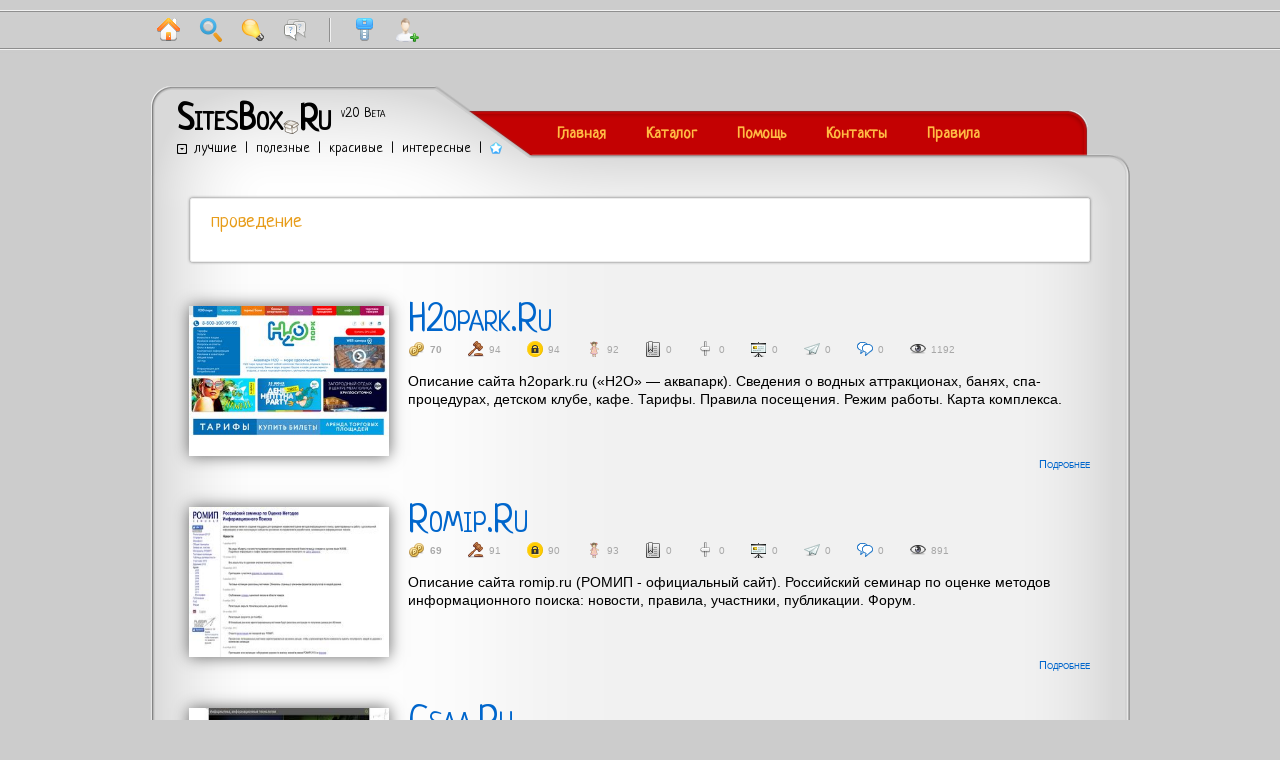

--- FILE ---
content_type: text/html; charset=utf-8
request_url: https://sitesbox.ru/tag/provedenie
body_size: 4301
content:
<!DOCTYPE html>
<html>
    <head>
        <meta http-equiv="Content-Type" content="text/html; charset=UTF-8" />
        <meta http-equiv="HTTP-Status-Code" content="200" />
        <title>проведение &raquo; Метки</title>
                <link rel="shortcut icon" type="image/x-icon" href="//static.sitesbox.ru/images/logo/16x16.ico" />
        <link rel="stylesheet" href="https://fonts.googleapis.com/css?family=Neucha&amp;subset=cyrillic" />
        <link rel="stylesheet" href="//static.sitesbox.ru/style/website.css?1.0.16" />
        <link rel="stylesheet" href="//static.sitesbox.ru/style/icons.css?1.0.16" />
        <link rel="stylesheet" href="//static.sitesbox.ru/style/gh-buttons.css?1.0.16" />
    </head>
    <body>
        <div class="top_bar">
            
<a href="/"><img src="//static.sitesbox.ru/images/icons/24px/home.png" alt="Главная страница"/></a>
<a href="/search.html"><img src="//static.sitesbox.ru/images/icons/24px/search.png" alt="Поиск сайтов"/></a>
<!--<a href="http://blog.sitesbox.ru/"><img src="//static.sitesbox.ru/images/icons/24px/events.png" alt="Блог"/></a>-->
<!--<a href="/press-releases"><img src="//static.sitesbox.ru/images/icons/24px/press_releases.png" alt="Пресс-релизы"/></a>-->
<a href="/contacts.html#feedback" data-feedback-type="Idea"><img src="//static.sitesbox.ru/images/icons/24px/idea.png" alt="Предлагайте новые идеи"/></a>
<a href="/help"><img src="//static.sitesbox.ru/images/icons/24px/help.png" alt="Помощь"/></a>
<span class="separator"></span>

            <a href="#login"><img src="//static.sitesbox.ru/images/icons/24px/login.png" alt="Вход на сайт"/></a>
        <a href="#register"><img src="//static.sitesbox.ru/images/icons/24px/register.png" alt="Регистрация на сайте"/></a>
                <div class="share_icons" id="share"></div>
        </div>

        <header class="header">
            <h1><a href="//sitesbox.ru/" title="Лучшие сайты в одной коробке">SitesBox<img src="//static.sitesbox.ru/images/logo/16x16.png">Ru</a> <sup>v2.0 Beta</sup></h1>
            <nav class="nav">
                <a href="/">Главная</a>
<a href="/katalog">Каталог</a>
<a href="/help">Помощь</a>
<a href="/contacts.html">Контакты</a>
<a href="/rules.html">Правила</a>
            </nav>
            <p>
                <a href="/" title="Скоро! на всех страницах сайта"><img src="//static.sitesbox.ru/images/web/dropdown.png"/></a>
                <a href="/luchshie" title="Лучшие сайты">лучшие</a> | 
                <a href="/poleznye" title="Самые полезные сайты">полезные</a> | 
                <a href="/krasivye" title="Самые красивые сайты">красивые</a> | 
                <a href="/interesnye" title="Самые интересные сайты">интересные</a> | 
                <a href="/premium"><img src="//static.sitesbox.ru/images/premium/b12.png" alt="Премиум-сайты"/></a>
            </p>
            <div class="header_msg"></div>
        </header>

        <script src="//ajax.googleapis.com/ajax/libs/jquery/1.8.3/jquery.min.js"></script>
        <script>window.$ || document.write('<script src="//static.sitesbox.ru/js/jquery.min.js?1.0.9"><\/script>');</script>
        <script src="//static.sitesbox.ru/js/lang/ru.js?1.0.9"></script>
        <script src="//static.sitesbox.ru/js/ext.js?1.0.9"></script>
                <!--[if lt IE 9]><script src="//html5shiv.googlecode.com/svn/trunk/html5.js"></script><![endif]-->

        <section class="section">
                <div class="shadowBox" style="margin:-20px 0 50px 0">
                    <h1>проведение</h1>
            <p class="listitem_descr"></p>
            </div>

<div itemscope itemtype="http://schema.org/ItemList">
    <meta itemprop="itemListOrder" content="Descending" />
            <article class="article"  itemprop="itemListElement">
            <div class="thumb_inlist">
                <a href="/www/h2opark.ru"><img src='//static.sitesbox.ru/images/thumbs/h/2/o/h2opark.ru.jpg' itemprop='image' data-website='h2opark.ru' alt='Скриншот сайта H2opark.Ru' /></a>
            </div>

            <h2 itemprop="name" data-site-id="2689"><a href="/www/h2opark.ru">H2opark.Ru</a></h2>

            <div class="site_stats_info">
                <span class="icoX16 icoX16_rating" title="Общий рейтинг"></span> <b>70</b>
                <span class="icoX16 icoX16_confidence" title="Доверенность к сайту"></span> 94                <span class="icoX16 icoX16_privacy" title="Конфиденциальность"></span> 94                <span class="icoX16 icoX16_child_safety" title="Безопасность для детей"></span> 92                <span class="icoX16 icoX16_useful" title="Полезность информации"></span> 0                <span class="icoX16 icoX16_user_friendly" title="Удобность интерфейса"></span> 0                <span class="icoX16 icoX16_design" title="Привлекательность дизайна"></span> 0                <span class="icoX16 icoX16_interactivity" title="Интерактивность сайта"></span> 0                <span class="icoX16 icoX16_comments" title="Количество комментариев"></span> 0                <span class="icoX16 icoX16_views" title="Количество просмотров"></span> 1192            </div><br/>
            <p itemprop="description">Описание сайта h2opark.ru («Н2О» — аквапарк). Сведения о водных аттракционах, банях, спа-процедурах, детском клубе, кафе. Тарифы. Правила посещения. Режим работы. Карта комплекса.</p>
            <span class="more"><a itemprop="url" href="/www/h2opark.ru">Подробнее</a></span>
        </article>
                    <article class="article"  itemprop="itemListElement">
            <div class="thumb_inlist">
                <a href="/www/romip.ru"><img src='//static.sitesbox.ru/images/thumbs/r/o/m/romip.ru.jpg' itemprop='image' data-website='romip.ru' alt='Скриншот сайта Romip.Ru' /></a>
            </div>

            <h2 itemprop="name" data-site-id="10539"><a href="/www/romip.ru">Romip.Ru</a></h2>

            <div class="site_stats_info">
                <span class="icoX16 icoX16_rating" title="Общий рейтинг"></span> <b>69</b>
                <span class="icoX16 icoX16_confidence" title="Доверенность к сайту"></span> 91                <span class="icoX16 icoX16_privacy" title="Конфиденциальность"></span> 90                <span class="icoX16 icoX16_child_safety" title="Безопасность для детей"></span> 93                <span class="icoX16 icoX16_useful" title="Полезность информации"></span> 0                <span class="icoX16 icoX16_user_friendly" title="Удобность интерфейса"></span> 0                <span class="icoX16 icoX16_design" title="Привлекательность дизайна"></span> 0                <span class="icoX16 icoX16_interactivity" title="Интерактивность сайта"></span> 0                <span class="icoX16 icoX16_comments" title="Количество комментариев"></span> 0                <span class="icoX16 icoX16_views" title="Количество просмотров"></span> 891            </div><br/>
            <p itemprop="description">Описание сайта romip.ru (РОМИП - официальный сайт). Российский семинар по оценке методов информационного поиска: новости, правила, участники, публикации. Форум.</p>
            <span class="more"><a itemprop="url" href="/www/romip.ru">Подробнее</a></span>
        </article>
                    <article class="article"  itemprop="itemListElement">
            <div class="thumb_inlist">
                <a href="/www/csaa.ru"><img src='//static.sitesbox.ru/images/thumbs/c/s/a/csaa.ru.jpg' itemprop='image' data-website='csaa.ru' alt='Скриншот сайта Csaa.Ru' /></a>
            </div>

            <h2 itemprop="name" data-site-id="8690"><a href="/www/csaa.ru">Csaa.Ru</a></h2>

            <div class="site_stats_info">
                <span class="icoX16 icoX16_rating" title="Общий рейтинг"></span> <b>67</b>
                <span class="icoX16 icoX16_confidence" title="Доверенность к сайту"></span> 89                <span class="icoX16 icoX16_privacy" title="Конфиденциальность"></span> 88                <span class="icoX16 icoX16_child_safety" title="Безопасность для детей"></span> 89                <span class="icoX16 icoX16_useful" title="Полезность информации"></span> 0                <span class="icoX16 icoX16_user_friendly" title="Удобность интерфейса"></span> 0                <span class="icoX16 icoX16_design" title="Привлекательность дизайна"></span> 0                <span class="icoX16 icoX16_interactivity" title="Интерактивность сайта"></span> 0                <span class="icoX16 icoX16_comments" title="Количество комментариев"></span> 0                <span class="icoX16 icoX16_views" title="Количество просмотров"></span> 1087            </div><br/>
            <p itemprop="description">Описание сайта csaa.ru (Челябинская агроинженерная академия). Сведения о факультетах: специализации, целевые назначения, кадровый состав и др. Информация по учебной, научной работе и деятельности за рамками учебы.</p>
            <span class="more"><a itemprop="url" href="/www/csaa.ru">Подробнее</a></span>
        </article>
                    <article class="article"  itemprop="itemListElement">
            <div class="thumb_inlist">
                <a href="/www/kinderday.ru"><img src='//static.sitesbox.ru/images/thumbs/k/i/n/kinderday.ru.jpg' itemprop='image' data-website='kinderday.ru' alt='Скриншот сайта Kinderday.Ru' /></a>
            </div>

            <h2 itemprop="name" data-site-id="15373"><a href="/www/kinderday.ru">Kinderday.Ru</a></h2>

            <div class="site_stats_info">
                <span class="icoX16 icoX16_rating" title="Общий рейтинг"></span> <b>67</b>
                <span class="icoX16 icoX16_confidence" title="Доверенность к сайту"></span> 93                <span class="icoX16 icoX16_privacy" title="Конфиденциальность"></span> 93                <span class="icoX16 icoX16_child_safety" title="Безопасность для детей"></span> 81                <span class="icoX16 icoX16_useful" title="Полезность информации"></span> 0                <span class="icoX16 icoX16_user_friendly" title="Удобность интерфейса"></span> 0                <span class="icoX16 icoX16_design" title="Привлекательность дизайна"></span> 0                <span class="icoX16 icoX16_interactivity" title="Интерактивность сайта"></span> 0                <span class="icoX16 icoX16_comments" title="Количество комментариев"></span> 0                <span class="icoX16 icoX16_views" title="Количество просмотров"></span> 918            </div><br/>
            <p itemprop="description">Описание сайта kinderday.ru (KinderDay.ru - организация детских праздников). Организация и проведение праздников для детей, оформление помещений. Описание программ, цены. Информация об акциях и спецпредложениях. Онлайн-заявка.</p>
            <span class="more"><a itemprop="url" href="/www/kinderday.ru">Подробнее</a></span>
        </article>
                    <article class="article"  itemprop="itemListElement">
            <div class="thumb_inlist">
                <a href="/www/ug.ru"><img src='//static.sitesbox.ru/images/thumbs/u/g/r/ug.ru.jpg' itemprop='image' data-website='ug.ru' alt='Скриншот сайта Ug.Ru' /></a>
            </div>

            <h2 itemprop="name" data-site-id="1430"><a href="/www/ug.ru">Ug.Ru</a></h2>

            <div class="site_stats_info">
                <span class="icoX16 icoX16_rating" title="Общий рейтинг"></span> <b>64</b>
                <span class="icoX16 icoX16_confidence" title="Доверенность к сайту"></span> 86                <span class="icoX16 icoX16_privacy" title="Конфиденциальность"></span> 85                <span class="icoX16 icoX16_child_safety" title="Безопасность для детей"></span> 85                <span class="icoX16 icoX16_useful" title="Полезность информации"></span> 0                <span class="icoX16 icoX16_user_friendly" title="Удобность интерфейса"></span> 0                <span class="icoX16 icoX16_design" title="Привлекательность дизайна"></span> 0                <span class="icoX16 icoX16_interactivity" title="Интерактивность сайта"></span> 0                <span class="icoX16 icoX16_comments" title="Количество комментариев"></span> 0                <span class="icoX16 icoX16_views" title="Количество просмотров"></span> 1319            </div><br/>
            <p itemprop="description">Описание сайта ug.ru («Учительская газета» — электронная версия). Материалы текущего номера по рубрикам: школа, социальная защита и др. Архив номеров с 1995г. Подборка материалов по образованию. Подписка на новости сервера.</p>
            <span class="more"><a itemprop="url" href="/www/ug.ru">Подробнее</a></span>
        </article>
                    <article class="article"  itemprop="itemListElement">
            <div class="thumb_inlist">
                <a href="/www/minskexpo.com"><img src='//static.sitesbox.ru/images/thumbs/m/i/n/minskexpo.com.jpg' itemprop='image' data-website='minskexpo.com' alt='Скриншот сайта Minskexpo.Com' /></a>
            </div>

            <h2 itemprop="name" data-site-id="9682"><a href="/www/minskexpo.com">Minskexpo.Com</a></h2>

            <div class="site_stats_info">
                <span class="icoX16 icoX16_rating" title="Общий рейтинг"></span> <b>64</b>
                <span class="icoX16 icoX16_confidence" title="Доверенность к сайту"></span> 82                <span class="icoX16 icoX16_privacy" title="Конфиденциальность"></span> 82                <span class="icoX16 icoX16_child_safety" title="Безопасность для детей"></span> 92                <span class="icoX16 icoX16_useful" title="Полезность информации"></span> 0                <span class="icoX16 icoX16_user_friendly" title="Удобность интерфейса"></span> 0                <span class="icoX16 icoX16_design" title="Привлекательность дизайна"></span> 0                <span class="icoX16 icoX16_interactivity" title="Интерактивность сайта"></span> 0                <span class="icoX16 icoX16_comments" title="Количество комментариев"></span> 0                <span class="icoX16 icoX16_views" title="Количество просмотров"></span> 672            </div><br/>
            <p itemprop="description">Описание сайта minskexpo.com (Минск-экспо - выставочный комплекс). Организация специализированных международных и национальных выставок, проведение презентаций фирм, симпозиумов, семинаров и др. выставочных мероприятий. Календарь выставок. Условия участия.</p>
            <span class="more"><a itemprop="url" href="/www/minskexpo.com">Подробнее</a></span>
        </article>
                    <article class="article"  itemprop="itemListElement">
            <div class="thumb_inlist">
                <a href="/www/uralexpress.ru"><img src='//static.sitesbox.ru/images/thumbs/u/r/a/uralexpress.ru.jpg' itemprop='image' data-website='uralexpress.ru' alt='Скриншот сайта Uralexpress.Ru' /></a>
            </div>

            <h2 itemprop="name" data-site-id="12117"><a href="/www/uralexpress.ru">Uralexpress.Ru</a></h2>

            <div class="site_stats_info">
                <span class="icoX16 icoX16_rating" title="Общий рейтинг"></span> <b>61</b>
                <span class="icoX16 icoX16_confidence" title="Доверенность к сайту"></span> 75                <span class="icoX16 icoX16_privacy" title="Конфиденциальность"></span> 74                <span class="icoX16 icoX16_child_safety" title="Безопасность для детей"></span> 93                <span class="icoX16 icoX16_useful" title="Полезность информации"></span> 0                <span class="icoX16 icoX16_user_friendly" title="Удобность интерфейса"></span> 0                <span class="icoX16 icoX16_design" title="Привлекательность дизайна"></span> 0                <span class="icoX16 icoX16_interactivity" title="Интерактивность сайта"></span> 0                <span class="icoX16 icoX16_comments" title="Количество комментариев"></span> 0                <span class="icoX16 icoX16_views" title="Количество просмотров"></span> 937            </div><br/>
            <p itemprop="description">Описание сайта uralexpress.ru (Почтобанк - банк). Услуги: прием вкладов, кредитование, денежные переводы и др. Тарифы. Адреса пунктов обслуживания.</p>
            <span class="more"><a itemprop="url" href="/www/uralexpress.ru">Подробнее</a></span>
        </article>
                    <article class="article"  itemprop="itemListElement">
            <div class="thumb_inlist">
                <a href="/www/live-event.ru"><img src='//static.sitesbox.ru/images/thumbs/l/i/v/live-event.ru.jpg' itemprop='image' data-website='live-event.ru' alt='Скриншот сайта Live-event.Ru' /></a>
            </div>

            <h2 itemprop="name" data-site-id="15149"><a href="/www/live-event.ru">Live-event.Ru</a></h2>

            <div class="site_stats_info">
                <span class="icoX16 icoX16_rating" title="Общий рейтинг"></span> <b>60</b>
                <span class="icoX16 icoX16_confidence" title="Доверенность к сайту"></span> 73                <span class="icoX16 icoX16_privacy" title="Конфиденциальность"></span> 72                <span class="icoX16 icoX16_child_safety" title="Безопасность для детей"></span> 96                <span class="icoX16 icoX16_useful" title="Полезность информации"></span> 0                <span class="icoX16 icoX16_user_friendly" title="Удобность интерфейса"></span> 0                <span class="icoX16 icoX16_design" title="Привлекательность дизайна"></span> 0                <span class="icoX16 icoX16_interactivity" title="Интерактивность сайта"></span> 0                <span class="icoX16 icoX16_comments" title="Количество комментариев"></span> 0                <span class="icoX16 icoX16_views" title="Количество просмотров"></span> 919            </div><br/>
            <p itemprop="description">Описание сайта live-event.ru (Live-Event.ru - оборудование для мероприятий). Аренда шатров, звукового и светового оборудования, мебели и др., создание чилаутов различного формата. Цены. Онлайн-заказ.</p>
            <span class="more"><a itemprop="url" href="/www/live-event.ru">Подробнее</a></span>
        </article>
                    <article class="article"  itemprop="itemListElement">
            <div class="thumb_inlist">
                <a href="/www/fl-ag.ru"><img src='//static.sitesbox.ru/images/thumbs/f/l/a/fl-ag.ru.jpg' itemprop='image' data-website='fl-ag.ru' alt='Скриншот сайта Fl-ag.Ru' /></a>
            </div>

            <h2 itemprop="name" data-site-id="611"><a href="/www/fl-ag.ru">Fl-ag.Ru</a></h2>

            <div class="site_stats_info">
                <span class="icoX16 icoX16_rating" title="Общий рейтинг"></span> <b>59</b>
                <span class="icoX16 icoX16_confidence" title="Доверенность к сайту"></span> 73                <span class="icoX16 icoX16_privacy" title="Конфиденциальность"></span> 72                <span class="icoX16 icoX16_child_safety" title="Безопасность для детей"></span> 89                <span class="icoX16 icoX16_useful" title="Полезность информации"></span> 0                <span class="icoX16 icoX16_user_friendly" title="Удобность интерфейса"></span> 0                <span class="icoX16 icoX16_design" title="Привлекательность дизайна"></span> 0                <span class="icoX16 icoX16_interactivity" title="Интерактивность сайта"></span> 0                <span class="icoX16 icoX16_comments" title="Количество комментариев"></span> 0                <span class="icoX16 icoX16_views" title="Количество просмотров"></span> 1047            </div><br/>
            <p itemprop="description">Описание сайта fl-ag.ru («Агентство Фламинго» — организация праздников). Услуги по организации и проведению праздников (юбилеев, вечеринок, свадеб и др.), а также корпоративных и деловых мероприятий. Цены на услуги. О компании. Контакты.</p>
            <span class="more"><a itemprop="url" href="/www/fl-ag.ru">Подробнее</a></span>
        </article>
                    <article class="article"  itemprop="itemListElement">
            <div class="thumb_inlist">
                <a href="/www/lood.ru"><img src='//static.sitesbox.ru/images/thumbs/l/o/o/lood.ru.jpg' itemprop='image' data-website='lood.ru' alt='Скриншот сайта Lood.Ru' /></a>
            </div>

            <h2 itemprop="name" data-site-id="1481"><a href="/www/lood.ru">Lood.Ru</a></h2>

            <div class="site_stats_info">
                <span class="icoX16 icoX16_rating" title="Общий рейтинг"></span> <b>58</b>
                <span class="icoX16 icoX16_confidence" title="Доверенность к сайту"></span> 71                <span class="icoX16 icoX16_privacy" title="Конфиденциальность"></span> 70                <span class="icoX16 icoX16_child_safety" title="Безопасность для детей"></span> 91                <span class="icoX16 icoX16_useful" title="Полезность информации"></span> 0                <span class="icoX16 icoX16_user_friendly" title="Удобность интерфейса"></span> 0                <span class="icoX16 icoX16_design" title="Привлекательность дизайна"></span> 0                <span class="icoX16 icoX16_interactivity" title="Интерактивность сайта"></span> 0                <span class="icoX16 icoX16_comments" title="Количество комментариев"></span> 0                <span class="icoX16 icoX16_views" title="Количество просмотров"></span> 1156            </div><br/>
            <p itemprop="description">Описание сайта lood.ru (Онлайн-консультации по онкологии). Консультации ведут специалисты Ленинградского онкологического диспансера. Тематический архив вопросов и ответов.</p>
            <span class="more"><a itemprop="url" href="/www/lood.ru">Подробнее</a></span>
        </article>
            </div>

<nav class="pagination">&nbsp;<span class="button primary danger">1</span>&nbsp;<a class="button" href="/tag/provedenie?page=2">2</a>&nbsp;<a class="button" href="/tag/provedenie?page=3">3</a>&nbsp;<a class="button" href="/tag/provedenie?page=4">4</a>&nbsp;<a class="button" href="/tag/provedenie?page=5">5</a>&nbsp;<a class="button" href="/tag/provedenie?page=6">6</a>&nbsp;<a class="button" href="/tag/provedenie?page=2">&rarr;</a>&nbsp;</nav>        </section>

        <footer class="footer">
            &copy; 2011-2026 <a href="//sitesbox.ru/" title="Лучшие сайты в одной коробке">SitesBox.Ru</a><br/>
            <p>лучшие сайты в одной коробке</p>
        </footer>

        <script src="/xhr/js.get/null/cache"></script>
        
<!-- Google.Analytics -->
<script>
(function(i,s,o,g,r,a,m){i['GoogleAnalyticsObject']=r;i[r]=i[r]||function(){
(i[r].q=i[r].q||[]).push(arguments)},i[r].l=1*new Date();a=s.createElement(o),
m=s.getElementsByTagName(o)[0];a.async=1;a.src=g;m.parentNode.insertBefore(a,m)
})(window,document,'script','https://www.google-analytics.com/analytics.js','ga');
ga('create', 'UA-99825082-1', 'auto');
ga('send', 'pageview');
</script>
    <script defer src="https://static.cloudflareinsights.com/beacon.min.js/vcd15cbe7772f49c399c6a5babf22c1241717689176015" integrity="sha512-ZpsOmlRQV6y907TI0dKBHq9Md29nnaEIPlkf84rnaERnq6zvWvPUqr2ft8M1aS28oN72PdrCzSjY4U6VaAw1EQ==" data-cf-beacon='{"version":"2024.11.0","token":"30fefa54c2cb45c6acde625b7313a326","r":1,"server_timing":{"name":{"cfCacheStatus":true,"cfEdge":true,"cfExtPri":true,"cfL4":true,"cfOrigin":true,"cfSpeedBrain":true},"location_startswith":null}}' crossorigin="anonymous"></script>
</body>
</html>

--- FILE ---
content_type: text/css
request_url: https://static.sitesbox.ru/style/website.css?1.0.16
body_size: 4589
content:
body {
  width: 980px;
  margin: 0 auto;
  padding: 10px;
  font-family: Verdana, arial, serif;
  font-size: 14px;
  background: #CCCCCC url(../images/web/top_bar.png) top repeat-x;
}

h1, h2, h3, h4, dt{
  font-family:'Neucha', arial, serif;
  margin:0;
  color:#E79C19;
  font-size:40px;
  padding-left:10px;
  font-variant: small-caps;
}
h1{
  color:#D20000;
}
h3{
  color:#E79C19;
  font-size: 20px;
  font-weight: normal;
  font-variant: normal;
}
h4{
  font-size: 20px;
  font-variant: normal;
  font-weight: normal;
  color: #484848;
}

a, a:link, a:visited {
  color: #06C;
  text-decoration: none;
}
a:hover{
  color:#C00;
  text-decoration:underline;
}
a:focus{
}
img, a img{
  border:none
}
a.PExternal{
  background: url(../images/web/external/premium.png) right center no-repeat;
  padding-right: 11px;
}
a.RExternal{
  background: url(../images/web/external/regular.png) right center no-repeat;
  padding-right: 11px;
}
td{
  vertical-align:top;
}

h2>a{
  font-weight: normal;
}

abbr{
  border-bottom: 1px dotted #000;
  cursor: help;
}
dd{
  margin-bottom:15px;
  font-size:85%;
  padding-left:0;
}
dt{
  color:#E79C19;
  font-size:20px;
  font-variant: normal;
}
dt img{
  float: left;
  margin-right: 8px;
}
code{
  word-wrap: break-word;
}
.top_bar{
  padding-top:6px;
  line-height:27px;
}
.top_bar a{
  border:none;
  width:24px;
  height:24px;
  display: inline-block;
  margin:2px 7px 0 7px;
  position: relative;
}
.top_bar img{
  width:24px;
  height:24px;
  border:none;
}
.top_bar img:hover{
  margin-bottom:-2px;
  border:none;
}
.top_bar .separator{
  background: url(../images/web/separator.small.png) no-repeat;
  display: inline-block;
  width: 4px;
  height: 24px;
  margin: 0 10px;
}

.header{
  margin: 35px auto 0 0;
  height: 122px;
  background: url(../images/web/bg.header.png) no-repeat;
  font-family: 'Neucha', arial, serif;
  padding-left: 27px;
  position: relative;
}
.header img{
  position:relative;
  vertical-align:bottom;
  top:-3px;
}
.header h1{
  float: left;
  padding: 0;
  margin: 15px 0 0 0;
  font-size: 36px;
  color: #000;
}
.header h1 sup{
  font-size: 14px;
  font-weight: normal;
  margin-left:0;
}
.header h1 img{
  top:-6px
}
.header a, .footer a{
  text-decoration: none;
  color: #000;
}
.header a:hover, .footer a:hover{
  color: #D20000;
}
.header p{
  padding: 0;
  clear: both;
  word-spacing: 4px;
}

.nav{
  line-height: 42px;
  font-size: 16px;
  width: 530px;
  margin-left: 360px;
  padding-top: 28px;
  position: absolute;
}
.nav a{
  float:left;
  display:block;
  height: 38px;
  color: #FFBB44;
  font-weight: bold ;
  text-align: center;
  text-decoration: none;
  padding:0 20px;
}
.nav a:hover, a.active_navtab {
  color: white;
  background-color: #C30102;
  border:1px solid #A60102;
  box-shadow:0 0 2px #730101;
  border-radius:2px;
  padding:0 19px;
}

.section{
  background:#CCCCCC url(../images/web/bg.section.png) top repeat-y;
  padding:10px 40px 40px 40px;
  min-height: 300px;
  position: relative;
  margin: 0;
  line-height: 18px;
}
.section h1 sup{
  font-size: 10px;
  font-family: Verdana, arial, serif;
  font-weight: bold;
  font-variant: normal;
  color: #FF00D1;
  top: -5px;
  left: -5px;
  position: relative;
}

.article{
  position: relative;
  min-height: 161px;
  margin-bottom: 40px;
}
.articlexlast-child{
  min-height: 100px;
}
.article .more{
  font-variant: small-caps;
  font-size: 11px;
  float: right;
  position: absolute;
  bottom: 0px;
  right: 0px;
}

.site_summary{
  margin-top: 11px;
  text-align: justify;
}

.site_title_actions{
  margin-left: 10px;
  margin-top: -20px;
}

.site_stats_info{
  line-height: 13px;
  font-size: 10px;
  padding-top:12px;
  color: #A8A8A8;
  display: inline-block;
  min-width: 540px;
}
.site_stats_info .icoX16{
  margin-left: 23px;
  margin-right: 2px;
}
.site_stats_info .icoX16:first-child{
  margin-left: 1px;
}
.site_stats_info td, .site_stats_info th{
  padding: 1px 0;
  border-bottom: 1px dotted #E7F3FF;
}
.site_stats_info th{
  text-align: left;
  font-weight: normal;
  border-bottom: 1px dotted #CEE6FF;
}

.thumb_inlist{
  float:left;
  top: -15px;
  right: 10px;
  position: relative;
  padding:0;
}

.thumb_full img, .thumb_inlist img{
    border:none;
    box-shadow:0 0 15px #666;
}
.thumb_inlist img, .thumb_inlist>div{
  margin: 9px;
  width: 200px;
  height: 150px;
}
.thumb_full{
	text-align:center;
	margin:auto;

  /*width: 350px;*/
}
.thumb_full img{
	width:100%;
}
.thumb_full>div{
  margin: 11px;
  width: 320px;
}

#about-sidebar{
	width:340px;
	
}
#about-sidebar .shadowBox{
	margin-top:15px;
	float:left;
	
}
#about-main{
	padding-left:15px;
	float:right;
	width:540px;
}
#about-main .site_stats_info{
	width:540px;
}
#about-main ul{
	padding-left:20px;
}


.halfBox {
    width:50%;
    float:left;
    padding:0;
    margin:0;
}
.halfBoxWrap{
    margin:10px;
}
.halfBox h4{
   color:#fff;
   padding:5px 0;
   box-shadow:0 0 5px #666;
   margin-bottom:5px;
   text-align:center;
}
.halfBox ol{
    text-align:left;
    margin:0;
    padding:0 0 5px 21px;
}

.halfBox-link{
    overflow:hidden;
    display:block;
    white-space:pre;
    text-overflow:ellipsis;
}

.halfBox-NewSites p, .halfBox-TopSites p{
    width:33.33%;
    display:inline-block;
    padding:0;
    margin:0;
    text-align:center;
}
.halfBox-NewSites span,.halfBox-TopSites span{
    padding:10px;
    display:block;
}
.halfBox-NewSites a, .halfBox-TopSites a{
    font-size:smaller;
    display:block;
    line-height:14px;
}
.halfBox-NewSites img, .halfBox-TopSites img{
    width:100%;
    box-shadow:0 0 5px #666;
    display:block;
}
.halfBox-TopSites, .halfBox-Comments{
    width:100%;
}
.halfBox-TopSites p{
    width:10%;
}
.halfBox-Categories span{
    width:20%;
    margin:7.5px 0;
    display:inline-block;
    text-align:center;
}
.halfBox-Comments ul{
	margin:0;
	padding:5px 10px 10px 10px;
	font-style:italic;
	
}
.halfBox-Comments li{
	overflow:hidden;
	white-space:nowrap;
	text-overflow:ellipsis;
}

.halfBox-Comments li::before {
    content: "\25cf";
    margin-right: 5px;
    float: left;
}

.halfBox-NewSites h4{background-color:#C30102}
.halfBox-NewSites .halfBoxWrap{box-shadow:0 0 5px #C30102}

.halfBox-Categories h4{background-color:#59B1F8}
.halfBox-Categories .halfBoxWrap{box-shadow:0 0 5px #59B1F8}

.halfBox-TopSites h4{background-color:#BC43C1}
.halfBox-TopSites .halfBoxWrap{box-shadow:0 0 5px #BC43C1}

.halfBox-Technologies h4{background-color:#A29165}
.halfBox-Technologies .halfBoxWrap{box-shadow:0 0 5px #A29165}

.halfBox-Tags h4{background-color:#FF9A00}
.halfBox-Tags .halfBoxWrap{box-shadow:0 0 5px #FF9A00}
.halfBox-Tags a{text-transform:lowercase}

.halfBox-Regions h4{background-color:#4EC51D}
.halfBox-Regions .halfBoxWrap{box-shadow:0 0 5px #4EC51D}

.halfBox-Companies h4{background-color:#0BAE8D}
.halfBox-Companies .halfBoxWrap{box-shadow:0 0 5px #0BAE8D}

.halfBox-Comments h4{background-color:#0067B1}
.halfBox-Comments .halfBoxWrap{box-shadow:0 0 5px #0067B1}

.footer{
  height: 93px;
  padding-top:25px;
  margin-bottom: 15px;
  text-align:center;
  font-size:26px;
  background:url(../images/web/bg.footer.png) no-repeat;
  font-family:'Neucha', arial, serif;
}
.footer p{
  margin-top: 2px;
  font-size: 13px;
  color: #858585;
}

.pagination{
  text-align: center;
  padding: 20px 0;
}

.favicon{
  width:16px;
  height:16px;
  margin-right:5px;
  margin-top:3px;
}

#tags-list,#technologies-list{
  margin-left: 30px;
}
#tags-list a{text-transform:lowercase}
#useful_links-list ul, #similar_sites-list ul{
  margin:0;
  padding-left:0;
  list-style-type: circle;
}

#useful_links-list li{
  padding: 5px 0;
  line-height: 14px;
}

.shadowBox{
  padding: 15px 10px;
  border-radius: 2px;
  box-shadow:0 0 3px #636363;
  color: #545454;
  border: 1px solid #ECECEC;
  background-color: #FFF;
}
.shadowBox h1{
  color: #E79C19;
  font-size: 20px;
  font-weight: normal;
  font-variant: normal;
}

.rate_criteria{
  background-color: #E8FF90;
  border-color: #CCE66B;
  width: 450px;
  margin: 0 auto 35px auto;
}
.rate_criteria_warn{
  background-color: #FF9090;
  border: 1px solid #E66B6B;
}
.rate_criteria ul{
  margin-top: 5px;
  margin-bottom: 20px;
  padding-left: 24px;
  font-size: 11px;
  text-align: left;
}
.rate_criteria li{
  line-height: 11px;
  margin: 8px 0;
}
.rate_body {
  text-align: center;
}
.faq_wrapper{
  padding: 20px 20px 0 20px;
  margin-bottom: 35px;
}
.ajax_table_wrapper{
  overflow: auto;
  max-height: 300px;
  font-size: 10px;
  width: 429px;
}
.ajax_page_wrapper{
  width: 409px;
  height: 300px;
  overflow: auto;
  padding: 0 10px;
  margin: 0 auto;
  text-align: justify;
}
.ajax_page_wrapper h1{
  display: none;
}
.ajax_page_wrapper  .article{
  margin: 0;
  padding: 0;
}
.katalog_nav{
  font-size:smaller;
  display: block;
  margin-top: 0;
  padding: 0;
  margin-left: 10px;
}
.katalog_wrapper{
  width: 260px;
  margin: 10px 8px;
  float: left;
  padding: 13px 8px 8px;
}
.katalog_wrapper h4{
  position: relative;
  padding: 0;
}
.katalog_wrapper img{
  float: left;
  margin-right: 7px;
  margin-top: -5px;
}
.katalog_wrapper small{
  font-size: 10px;
  position: absolute;
  margin-top: -5px;
  margin-left: 5px;
}

/**
  * User Profile
*/
.profileSummary{
  padding: 10px;
}
.profileStats{
  width: 757px;
}
.profileStats th, .profileStats td{
  text-align: center;
  padding: 3px 20px;
  z-index: -1;
}
.profileStats th, .profileStats th a{
  font-variant: small-caps;
  font-weight: normal;
  color: #999;
}
.profileStats th a{
  z-index: 2;
  position: relative;
}
.profileStats td{
  font-size: 40px;
}
.profileStats q{
  font-size: 10px;
  line-height: 12px;
  font-family: Arial,Liberation Sans,DejaVu Sans,sans-serif
}
.profileExtraStats{
  color: #B9B9B9;
  font-size: 10px;
  text-align: center;
  margin:0;
}
.profileExtraStats b{
  margin:0 10px;
}

.profileAvatar{
  border: 1px solid #ccc;
  float: left;
  margin-right: 10px;
  height: 100px;
  width: 100px;
  text-align: center;
}
.profileAvatar td {
  vertical-align: middle;
}
.profileAvatar span{
  display: inline-block;
  height: 100%;
}
.social_profiles img{
  width: 25px;
  margin: 5px;
  -moz-opacity:.50;
  filter:alpha(opacity=50);
  opacity:.50;
}
.social_profiles a:first-child img{
  margin-left: 0 !important;
}
.social_profiles img:hover{
  -moz-opacity:1;
  filter:alpha(opacity=100);
  opacity:1;
}
.errorBox{
  background-color: #f2dede;
  border-color: #eed3d7;
  color: #b94a48;
  padding: 6px 8px;
}

.share_icons{
  float:right;
}

input, textarea, select{
  display: inline-block;
  padding: 4px;
  color: #555555;
  background-color: #ffffff;
  border: 1px solid #ccc;
  -webkit-border-radius: 3px;
  -moz-border-radius: 3px;
  border-radius: 3px;
  -webkit-box-sizing: border-box;
  -moz-box-sizing: border-box;
  box-sizing: border-box;
}
input[type=text], input[type=password]{
  min-width: 170px
}
input[readonly], input[readonly]:focus{
  color: #999;
  border-color: #ccc;
  -webkit-box-shadow: none;
  -moz-box-shadow: none;
  box-shadow: none;
}
input[type="image"], input[type="checkbox"], input[type="radio"]{
  width: auto;
  height: auto;
  padding: 0;
  margin: 3px;
  line-height: normal;
  cursor: pointer;
  background-color: transparent;
  vertical-align: top;
}
input:focus, textarea:focus, select:focus{
  border-color: rgba(82, 168, 236, 0.8);
  -webkit-box-shadow: inset 0 1px 1px rgba(0, 0, 0, 0.075), 0 0 8px rgba(82, 168, 236, 0.6);
  -moz-box-shadow: inset 0 1px 1px rgba(0, 0, 0, 0.075), 0 0 8px rgba(82, 168, 236, 0.6);
  box-shadow: inset 0 1px 1px rgba(0, 0, 0, 0.075), 0 0 8px rgba(82, 168, 236, 0.6);
  outline: 0;
}
blockquote{
  margin-top: 5px;
  padding: 2px 15px;
  border-left: 2px solid #ccc;
}
.inputSuccess{
  color: #468847;
  border-color: #468847;
}
.inputSuccess:focus {
  border-color: #356635;
  -webkit-box-shadow: 0 0 6px #7aba7b;
  -moz-box-shadow: 0 0 6px #7aba7b;
  box-shadow: 0 0 6px #7aba7b;
}
.inputError{
  color: #b94a48;
  border-color: #b94a48;
}
.inputError:focus {
  border-color: #953b39;
  -webkit-box-shadow: 0 0 6px #d59392;
  -moz-box-shadow: 0 0 6px #d59392;
  box-shadow: 0 0 6px #d59392;
}

.tableVTop td{
  vertical-align:top;
}
.bordered_table {
  width: 100%;
  margin-bottom: 18px;
  background-color: transparent;
  border-collapse: collapse;
  border-spacing: 0;
}

.bordered_table th, .bordered_table td {
  padding: 6px 8px;
  line-height: 18px;
  text-align: left;
  border-top: 1px solid #dddddd;
}

.bordered_table th {
  font-weight: bold;
  text-align: center;
}

.bordered_table thead th {
  vertical-align: bottom;
  border-bottom: 2px solid #dddddd;
}

.bordered_table {
  border: 1px solid #dddddd;
  border-collapse: separate;
  border-left: 0;
  -webkit-border-radius: 4px;
  -moz-border-radius: 4px;
  border-radius: 4px;
}

.bordered_table th,
.bordered_table td {
  border-left: 1px solid #dddddd;
}

.rules_wrapper{
  line-height: 20px;
}
.rules_wrapper big{
  color: #000;
}
.rules_wrapper i{
  color: #5D5B15;
  font-variant: small-caps;
}
.rules_wrapper ol, .rules_wrapper ul{
  padding-left: 20px;
}
.restore_actions{
  text-align: center !important;
  width: 70px;
}

.premium_items{
  list-style-image:url(../images/premium/b10.png);
}

.vl10{
  height:10px;
  display:block;
}

.formFbox{
  font-size:10px;
  line-height:18px;
  right:0;
  top:3px;
  position:absolute
}
.formFbox .icoXD10{
  margin:0 5px 0 -15px
}

#jMsgWrapper{width:450px;font-family:Verdana;position:fixed;background-color:#fff;font-size:11px;text-align:left;border-radius:4px;padding:14px;z-index:999;top:10%;left:50%}
#jMsgTitle{font-size:20px;color:#464646;margin-bottom:10px}
#jMsgBody{line-height:20px;color:#444;padding:0;margin:0;position:relative}
#jMsgClose{position:absolute;top:2px;right:-2px;font-size:14px;width:18px;cursor:pointer;color:#bbb;font-weight:bold}
#jMsgClose:hover{color:#000}
#jMsgOverlay{position:fixed;top:0;left:0;background-color:#aaa;width:100%;height:100%;opacity:0.8;z-index:998}
#jMsgBody pre{line-height:16px;margin-top:0}
.jMsgButtons{text-align:right;border:solid 1px #eee;background-color:#f4f4f4;padding:5px}
.jMsgButtonsWarn{background-color:#BF5E26}
.jMsgButtons button{margin-left:10px}
.jMsgStatusRow{width:50px;vertical-align:top}

#simpleTooltip, #Loader{font-size:10px;background:#080808;color:#E6E6E6;max-width:250px;text-align:center;border-radius:3px;box-shadow:0 0 3px #636363;z-index:99999!important;padding:5px 8px;position:absolute;display:none}
#simpleTooltip{opacity:1!important;word-wrap:break-word;overflow: hidden}
#Loader img{top:1px;position:relative}
.LoaderBody #jMsgWrapper{z-index:997}

/* Comments */
#comments h4,#add-comment h4{color:#272d36;font-size:27px;font-weight:normal;letter-spacing:-1px;margin-bottom:10px}
#comments ol,#comments ol li{margin:0;padding:0;list-style:none}
#comments li ol{margin-left:15px}
.comment{border:2px solid #DFDFDF;box-shadow:0 0 3px #666;margin-bottom:15px;border-radius:5px;background-color:#fff}

.comment-header{padding:7px 10px;font-size:14px;background-color:#DFDFDF}
.comment-header img{height:24px;vertical-align:middle}
.comment-header sup{color:#666}
.comment-author{font-weight:bold;text-transform:capitalize}

.commentator-admin{border-color:#BAE1F1;box-shadow:0 0 3px #BAE1F1}
.commentator-admin .comment-header{background-color:#BAE1F1}

.comment-topic .comment{border:5px solid #C6C6C6;box-shadow:0 0 6px #666}
.comment-topic .comment-header{height:44px;background-color:#C6C6C6}
.comment-topic .comment-header img{height:48px;border-radius:48px;;float:left;margin:-4px 6px 0 -8px;box-shadow:0 0 3px #06C}
.comment-topic .comment-header time{display:block}

.comment-body{padding:10px 10px 0 10px}
.comment-body b{color:#666}
.comment-body .comment-update{font-size:11px;color:#B31D1D}
.comment-footer{padding:10px}

.comment-layout-topic > .comment-header img{height:48px}
#comments .comment-layout-topic>ol{margin-left:0}

.comment-rating{float:right;font-size:13px;line-height:14px}
.comment-rating span{display:inline-block;text-align:center;font-weight:bold}
.comment .comment-rating-value{width:auto;padding:0;cursor:help}
.comment-rating-neutral{color:#4D4D4D}
.comment-rating-positive{color:green}
.comment-rating-negative{color:red}
.icoX10{text-indent:-128px;overflow:hidden}

/*.comment-rating-on .comment-voteup:hover,.comment-rating-on .comment-votedown:hover{cursor:pointer;opacity:1}
.comment-voteup{background-position:0 0;float:left}
.comment-votedown{background-position:0 -12px;float:right}
*/

--- FILE ---
content_type: text/css
request_url: https://static.sitesbox.ru/style/icons.css?1.0.16
body_size: 403
content:
.icoX16{background:url(../images/web/icoX16.png) 0 0 no-repeat;display:inline-block !important;width:16px;height:16px;padding:0;border:0;margin-right:2px;vertical-align:middle;top:-1px;position:relative}
.icoX16_privacy{background-position:0 0}
.icoX16_category{background-position:-16px 0}
.icoX16_child_safety{background-position:-32px 0}
.icoX16_comments{background-position:-48px 0}
.icoX16_confidence{background-position:-64px 0}
.icoX16_design{background-position:-80px 0}
.icoX16_time{background-position:-96px 0}
.icoX16_in_favorites{background-position:-112px 0}
.icoX16_interactivity{background-position:-128px 0}
.icoX16_mobile{background-position:-144px 0}
.icoX16_rating{background-position:-160px 0}
.icoX16_rss{background-position:-176px 0}
.icoX16_sitemap{background-position:-192px 0}
.icoX16_clock{background-position:-208px 0}
.icoX16_update{background-position:-224px 0}
.icoX16_useful{background-position:-240px 0}
.icoX16_user_friendly{background-position:-256px 0}
.icoX16_views{background-position:-272px 0}
.icoX16_votes{background-position:-288px 0}
.icoX16_webmaster{background-position:-304px 0}
.icoX16_company{background-position:-320px 0}
.icoX16_region{background-position:-336px 0}

.icoX10,.icoXA10,.icoXD10{background:url(../images/web/icoX10.png) 0 0 no-repeat;display:inline-block !important;min-width:10px;height:10px;padding:0;border:0;cursor:pointer;vertical-align:middle;-moz-opacity:0.5;filter:alpha(opacity=50);opacity:0.5;top:-1px;position:relative}
.icoX10:hover,.icoXA10,.icoXD10{-moz-opacity:1;filter:alpha(opacity=100);opacity:1}
.icoXD10{cursor:default}
.icoX10_up{background-position:0 0}
.icoX10_down{background-position:-10px 0}
.icoX10_user{background-position:-20px 0}
.icoX10_edit{background-position:-30px 0}
.icoX10_remove{background-position:-40px 0}
.icoX10_info{background-position:-50px 0}
.icoX10_exclaim{background-position:-60px 0}
.icoX10_plus{background-position:-70px 0}
.icoX10_minus{background-position:-80px 0}
.icoX10_reload{background-position:-90px 0}
.icoX10_lock,.icoX10_locked,.icoX10_unlock:hover{background-position:-100px 0}
.icoX10_unlock,.icoX10_lock:hover{background-position:-110px 0}
.icoX10_heart,.icoX10_broken_heart:hover{background-position:-120px 0}
.icoX10_broken_heart,.icoX10_heart:hover{background-position:-130px 0}
.icoX10_close_mail{background-position:-140px 0}
.icoX10_open_mail{background-position:-150px 0}
.icoX10_clock{background-position:-160px 0}
.icoX10_flag{background-position:-170px 0}
.icoX10_bwhome{background-position:-180px 0}
.icoX10_clrhome{background-position:-190px 0}
.icoX10_premium{background-position:-200px 0}
.icoX10_config{background-position:-210px 0}
.icoX10_verify{background-position:-220px 0}
.icoX10_globe{background-position:-230px 0}
.icoX10_refresh{background-position:-240px 0}

--- FILE ---
content_type: text/css
request_url: https://static.sitesbox.ru/style/gh-buttons.css?1.0.16
body_size: 1238
content:
/* ------------------------------------------
CSS3 GITHUB BUTTONS (Nicolas Gallagher)
Licensed under Unlicense 
http://nicolasgallagher.com/lab/css3-github-buttons/
------------------------------------------ */

.button{position:relative;overflow:visible;border:1px solid #d4d4d4;text-decoration:none;text-shadow:1px 1px 0 #fff;font:11px/normal sans-serif;color:#333;white-space:nowrap;cursor:pointer;outline:none;background-color:#ececec;background-image:linear-gradient(#f4f4f4,#ececec);-webkit-background-clip:padding;-moz-background-clip:padding;-o-background-clip:padding-box;background-clip:padding;-webkit-border-radius:.2em;-moz-border-radius:.2em;border-radius:.2em;zoom:1;display:inline-block;margin:0;padding:4px 12px}
.button:hover,.button:focus,.button:active,.button.active{text-decoration:none;text-shadow:#fff 0 0 10px;color:#fff;background-color:#3072b3;background-image:linear-gradient(#599bdc,#3072b3);border-color:#3072b3 #3072b3 #2a65a0}
.button::-moz-focus-inner{border:0;padding:0}
.button.icon:before{content:"";position:relative;top:1px;float:left;width:12px;height:12px;background:url(../images/web/gh-icons.png) 0 99px no-repeat;margin:0 8px 0 -2px}
.button.uarr.icon:before{background-position:0 0}
.button.uarr.icon:hover:before,.button.uarr.icon:focus:before,.button.uarr.icon:active:before{background-position:-12px 0}
.button.darr.icon:before{background-position:0 -12px}
.button.darr.icon:hover:before,.button.darr.icon:focus:before,.button.darr.icon:active:before{background-position:-12px -12px}
.button.larr.icon:before{background-position:0 -24px}
.button.larr.icon:hover:before,.button.larr.icon:focus:before,.button.larr.icon:active:before{background-position:-12px -24px}
.button.rarr.icon:before{float:right;background-position:0 -36px;margin:0 2px 0 6px}.button.rarr{padding-right:7px;text-align:left}
.button.rarr.icon:hover:before,.button.rarr.icon:focus:before,.button.rarr.icon:active:before{background-position:-12px -36px}
.button.approve.icon:before{background-position:0 -48px}
.button.approve.icon:hover:before,.button.approve.icon:focus:before,.button.approve.icon:active:before{background-position:-12px -48px}
.button.add.icon:before{background-position:0 -288px}
.button.add.icon:hover:before,.button.add.icon:focus:before,.button.add.icon:active:before{background-position:-12px -288px}
.button.remove.icon:before{background-position:0 -60px}
.button.remove.icon:hover:before,.button.remove.icon:focus:before,.button.remove.icon:active:before{background-position:-12px -60px}
.button.log.icon:before{background-position:0 -72px}
.button.log.icon:hover:before,.button.log.icon:focus:before,.button.log.icon:active:before{background-position:-12px -72px}
.button.calendar.icon:before{background-position:0 -84px}
.button.calendar.icon:hover:before,.button.calendar.icon:focus:before,.button.calendar.icon:active:before{background-position:-12px -84px}
.button.chat.icon:before{background-position:0 -96px}
.button.chat.icon:hover:before,.button.chat.icon:focus:before,.button.chat.icon:active:before{background-position:-12px -96px}
.button.clock.icon:before{background-position:0 -108px}
.button.clock.icon:hover:before,.button.clock.icon:focus:before,.button.clock.icon:active:before{background-position:-12px -108px}
.button.settings.icon:before{background-position:0 -120px}
.button.settings.icon:hover:before,.button.settings.icon:focus:before,.button.settings.icon:active:before{background-position:-12px -120px}
.button.comment.icon:before{background-position:0 -132px}
.button.comment.icon:hover:before,.button.comment.icon:focus:before,.button.comment.icon:active:before{background-position:-12px -132px}
.button.question.icon:before{background-position:0 -144px}
.button.question.icon:hover:before,.button.question.icon:focus:before,.button.question.icon:active:before{background-position:-12px -144px}
.button.like.icon:before{background-position:0 -156px}
.button.like.icon:hover:before,.button.like.icon:focus:before,.button.like.icon:active:before{background-position:-12px -156px}
.button.favorite.icon:before{background-position:0 -348px}
.button.favorite.icon:hover:before,.button.favorite.icon:focus:before,.button.favorite.icon:active:before{background-position:-12px -348px}
.button.home.icon:before{background-position:0 -168px}
.button.home.icon:hover:before,.button.home.icon:focus:before,.button.home.icon:active:before{background-position:-12px -168px}
.button.key.icon:before{background-position:0 -180px}
.button.key.icon:hover:before,.button.key.icon:focus:before,.button.key.icon:active:before{background-position:-12px -180px}
.button.lock.icon:before{background-position:0 -192px}
.button.lock.icon:hover:before,.button.lock.icon:focus:before,.button.lock.icon:active:before{background-position:-12px -192px}
.button.unlock.icon:before{background-position:0 -204px}
.button.unlock.icon:hover:before,.button.unlock.icon:focus:before,.button.unlock.icon:active:before{background-position:-12px -204px}
.button.loop.icon:before{background-position:0 -216px}
.button.loop.icon:hover:before,.button.loop.icon:focus:before,.button.loop.icon:active:before{background-position:-12px -216px}
.button.search.icon:before{background-position:0 -228px}
.button.search.icon:hover:before,.button.search.icon:focus:before,.button.search.icon:active:before{background-position:-12px -228px}
.button.mail.icon:before{background-position:0 -240px}
.button.mail.icon:hover:before,.button.mail.icon:focus:before,.button.mail.icon:active:before{background-position:-12px -240px}
.button.move.icon:before{background-position:0 -252px}
.button.move.icon:hover:before,.button.move.icon:focus:before,.button.move.icon:active:before{background-position:-12px -252px}
.button.edit.icon:before{background-position:0 -264px}
.button.edit.icon:hover:before,.button.edit.icon:focus:before,.button.edit.icon:active:before{background-position:-12px -264px}
.button.pin.icon:before{background-position:0 -276px}
.button.pin.icon:hover:before,.button.pin.icon:focus:before,.button.pin.icon:active:before{background-position:-12px -276px}
.button.reload.icon:before{background-position:0 -300px}
.button.reload.icon:hover:before,.button.reload.icon:focus:before,.button.reload.icon:active:before{background-position:-12px -300px}
.button.rss.icon:before{background-position:0 -312px}
.button.rss.icon:hover:before,.button.rss.icon:focus:before,.button.rss.icon:active:before{background-position:-12px -312px}
.button.tag.icon:before{background-position:0 -324px}
.button.tag.icon:hover:before,.button.tag.icon:focus:before,.button.tag.icon:active:before{background-position:-12px -324px}
.button.trash.icon:before{background-position:0 -336px}
.button.trash.icon:hover:before,.button.trash.icon:focus:before,.button.trash.icon:active:before{background-position:-12px -336px}
.button.user.icon:before{background-position:0 -360px}
.button.user.icon:hover:before,.button.user.icon:focus:before,.button.user.icon:active:before{background-position:-12px -360px}
.button.cart.icon:before{background-position:0 -372px}
.button.cart.icon:hover:before,.button.cart.icon:focus:before,.button.cart.icon:active:before{background-position:-12px -372px}
.button.primary{font-weight:bold}
.button.danger{color:#900}
.button.danger:hover,.button.danger:focus,.button.danger:active,.button.danger.active{color:#fff;background-color:#dc5f59;background-image:linear-gradient(#dc5f59,#b33630);border-color:#b53f3a #b53f3a #a0302a}
.button.pill{-webkit-border-radius:50em;-moz-border-radius:50em;border-radius:50em}
.isize{padding:6px 12px 5px 12px;vertical-align:top}
.button.big{padding:20px 30px}
.buttons-group{width:100%;border-collapse:collapse;text-align:center;color:#979797;line-height:12px}
.buttons-group td{vertical-align:top !important;margin:0;padding:0}
.buttons-group .button{margin:0;width:100%;border-radius:0}
.buttons-group td:not(:first-child):not(:last-child) .button{border-right:0;border-left:0}
.button sup{margin-left:2px}
.button:active{top:-1px;left:1px}

--- FILE ---
content_type: application/javascript; charset=utf-8
request_url: https://static.sitesbox.ru/js/ext.js?1.0.9
body_size: 10743
content:
/**
 * This is the JS core which save our souls
 * @todo remove evils
 */

/* global CSRF_TOKEN_NAME,CSRF_TOKEN_HASH,UserData,SiteInfo,window */

var boxAllErrors = [], boxLastError = {};
window.onerror = function (error, url, line, a) {
    boxLastError = {
        error: error,
        line: line,
        url: url
    };

    boxAllErrors.push(boxLastError);
    console.log('# ERROR HANDLER:\n  ' + error + '\n  ' + url + ':' + line);
};

$ = $ || {};

// Loading bar
(function () {
    $.loader = {
        elem: '#Loader',
        running: false,
        timeid: false,
        init: function () {
            this.stop();
            this.running = true;

            this.timeid = setTimeout(function () {
                $.loader.stop();
                $.msgx.ico('error', $.lang.error, $.lang.xhrError);
            }, 600000);
        },
        start: function (text, noAni) {
            this.init();
            $(document.body).addClass('LoaderBody');

            if (!text) {
                text = $.lang.loadingWait;
            }

            if (!noAni) {
                var img = $.ext.staticImg('images/web/loading.gif', null, 'Loading...');
                text = img + ' &nbsp; ' + text;
            }

            $('body').prepend('<div id="Loader"></div>');
            $(this.elem).html(text).css({
                fontSize: '13px',
                position: 'fixed',
                top: $(window).height() / 3 - $(this.elem).height() / 2,
                left: $(window).width() / 2 - $(this.elem).width() / 2
            }).fadeIn('slow');
        },
        stop: function () {
            clearTimeout(this.timeid);
            this.running = false;
            $(this.elem).remove();
            $(document.body).removeClass('LoaderBody');
        }
    };
})();

// SimpleTooltip
(function () {
    var attributes = ['title', 'alt'];

    var tip = {
        id: 'simpleTooltip',
        node: false,
        hidden: true
    };

    function getText(node) {
        for (var a in attributes) {
            var attr = attributes[a],
                text = node.getAttribute(attr);

            if (text) {
                node.setAttribute('data-simpletooltip', text);
                node.removeAttribute(attr);
                return text;
            }
        }
    }

    function handleEvents(target) {
        var text = getText(target);
        if (!text) {
            return;
        }

        $(target).live('mouseenter', function (e) {
            if (!tip.node || !tip.node.length) {
                tip.node = $('<div/>').attr('id', tip.id);
                $('body').append(tip.node);
            }

            var tipX = e.pageX + 12, tipY = e.pageY + 12;
            tip.node.css('left', tipX).css('top', tipY).show();

            tip.node.html(text);
            tip.hidden = false;
        }).live('mouseleave', function () {
            tip.hidden = true;

            if (tip.node) {
                tip.node.hide();
            }
        }).live('mousemove', function (e) {
            if (!tip.hidden) {
                if (tip.node.is(':hidden')) {
                    tip.hidden = true;
                    return;
                }

                var tipX = e.pageX + 12,
                    tipY = e.pageY + 12,
                    tipWidth = tip.node.outerWidth(true),
                    tipHeight = tip.node.outerHeight(true);

                if (tipX + tipWidth > $(window).scrollLeft() + $(window).width()) {
                    tipX = e.pageX - tipWidth;
                }

                if ($(window).height() + $(window).scrollTop() < tipY + tipHeight) {
                    tipY = e.pageY - tipHeight;
                }

                tip.node.css('left', tipX).css('top', tipY).fadeIn('medium');
            }
        });
    }

    $.fn.simpleTooltip = function () {
        $(this.selector).each(function () {
            var text = this.getAttribute('data-simpletooltip');
            if (!text) {
                handleEvents(this);
            }
        });
    };
})();


// Get text and convert quotes
$.fn.safeHtml = function () {
    return ($(this.selector).html()).safeString();
};


/**
 * Show a jQuery message
 * @bug on some errors button "OK" not work
 * @param {object} $ jQuery Object
 */
(function () {
    var $btns,
        $wrapper,
        m = {},
        fnArgs = ('title,text,btns,callback,reload,args,style').split(',');

    function processArguments(args) {
        var vartype = typeof args[0];
        m = {};

        if (vartype === 'object') {
            $.map(fnArgs, function (arg) {
                m[arg] = args[0][arg];
            });
        } else if (vartype === 'string') {
            $.map(fnArgs, function (arg, i) {
                m[arg] = args[i];
            });
        } else {
            $.error('Invalid arguments type: ' + vartype);
        }
    }

    function initVars() {
        $wrapper = $('#jMsgWrapper'),
            $btns = $('.jMsgButtons');
    }

    function buildBtnsFields() {
        if (m.btns === 'none') {
            return '';
        }

        if ($.isEmptyObject(m.btns)) {
            m.btns = {
                OK: {
                    value: true,
                    'class': 'button icon approve'
                }
            };
        }

        var html = '';
        for (var text in m.btns) {
            html += $.form.build.buttons(text, m.btns[text]);
        }

        return '<br/><div class="jMsgButtons">' + html + '</div>';
    }

    function fadeClick() {
        if ($btns.length) {
            $btns.addClass('jMsgButtonsWarn');
            var i = 0;
            var timeid = setInterval(function () {
                $btns.toggleClass('jMsgButtonsWarn');

                if (i++ > 2) {
                    clearInterval(timeid);
                    $btns.removeClass('jMsgButtonsWarn');
                }
            }, 100);
        }
    }

    function setGlobalStyles(enable) {
        var tab_selector = $('a,input,button,img'),
            overflow;

        if (enable) {
            tab_selector.removeAttr('tabindex');
            overflow = 'auto';
        } else {
            tab_selector.attr('tabindex', -1);
            overflow = 'hidden';
        }
        $('body').css({
            overflow: overflow
        });
    }

    function destroy() {
        $('#jMsgOverlay').off('click', fadeClick);
        $('#jMsgWrapper, #jMsgOverlay').remove();
        $('#simpleTooltip').hide();
    }

    function close() {
        setGlobalStyles(true);
        $.form.validation.xhr_vars = {};

        if (m.reload) {
            $.loader.start();
            location.reload(false);
        }
        destroy();
    }

    function attachEvents() {
        $wrapper.live('click', function (evnt) {
            evnt.stopPropagation();
        });

        $wrapper.find('button').on('click', function () {
            if (submit($(this))) {
                close();
            }
        });

        $('#jMsgOverlay').on('click', fadeClick);
        $('#jMsgClose').on('click', close);
    }

    function submit($btn) {
        var bval = $btn.val();
        $.msg.clickedButton = bval;

        if (!$btn.hasClass('skip-validation') && !$.form.validation.run()) {
            return false;
        }

        var fields = $('#jMsgBody *[name]').serializeArray();
        for (var name in fields) {
            var field = $('[name="' + name + '"]');
            if (field.attr('data-jsvalidation') && field.attr('data-title')) {
                if (fields[name] === field.attr('data-title')) {
                    fields[name] = '';
                }
            }
        }

        var send_data = {};
        $.each($('#jMsgBody *[name]'), function (i, field) {
            var $f = $(field),
                name = $f.attr('name');

            if ($f.attr('data-jsvalidation') && $f.attr('data-title')) {
                if ($f.attr('data-title') === $f.val()) {
                    send_data[name] = '';
                }
            }

            if (typeof send_data[name] === 'undefined') {
                if ($f.attr('type') === 'checkbox' || $f.attr('type') === 'radio') {
                    if ($f.is(':checked')) {
                        send_data[name] = $f.val();
                    }
                } else {
                    send_data[name] = $f.val();
                }
            }
        });

        if ($.ext.isFunction(bval)) {
            return eval(bval)(send_data, m.args);
        }

        if ($.ext.isFunction(m.callback)) {
            return m.callback(send_data, m.args);
        }
        return bval.length;
    }

    function show() {
        setGlobalStyles(false);

        var html = [
            '<span id="jMsgClose" title="' + $.lang.close + '">&#215;</span>',
            '<h4 id="jMsgTitle">' + m.title + '</h4>',
            '<div id="jMsgBody">' + m.text + '</div>',
            buildBtnsFields()
        ].join(' ');

        $(document.body).append('<div id="jMsgWrapper">' + html + '</div>')
            .append('<div id="jMsgOverlay"></div>').hide().fadeIn(300);

        initVars();
        attachEvents();

        if (!$.isEmptyObject(m.style)) {
            $wrapper.css(m.style);
        }

        $wrapper.css({
            marginLeft: ($wrapper.outerWidth() / 2) * -1
        });

        $.ext.handleLiveElements();
    }

    $.msg = function () {
        processArguments(arguments);
        destroy();
        show();
    };

    $.msgx = {};
    $.msgx.pressed = function (str) {
        if ($.msg.clickedButton) {
            return ($.msg.clickedButton.toLowerCase() === str.toLowerCase());
        } else {
            return false;
        }
    };

    $.msgx.autoComplete = function (callback, args, btns) {
        if (!btns) {
            btns = {};
        }
        $.msg(args[0].title, args[0].text, btns, callback, false, args);
    };

    $.msgx.askRemove = function (title, text, callback) {
        var btns = $.form.mk_btns_vars([$.lang.yes, callback, 'icon approve danger'], [$.lang.no, false, 'icon remove primary']);
        $.ext.icon_msg('warn', title, $.lang.irreversibleAction + text + $.form.hf('xhr-remove', 1), btns);
    };

    $.msgx.ico = function (icon, title, text, btns, callback, reload) {
        var img = $.ext.staticImg('images/xhr_status/%s.png', icon, title),
            html = '<table><tbody><tr><td class="jMsgStatusRow">%0 </td><td>%1</td></tr></tbody></table>'.tpl([img, text]);
        $.msg(title, html, btns, callback, reload);
    };
})();


/**
 * Website core
 * @param {object} $ jQuery Object
 */
$.ext = {
    msg: function (title, text, btns, callback, reload, args, style) {
        alert('Replace $.ext.msg() function');
    },
    icon_msg: function (icon, title, text, btns, callback, reload) {
        var img = $.ext.staticImg('images/xhr_status/%s.png', icon, title),
            html = '<table><tbody><tr><td class="jMsgStatusRow">%0 </td><td>%1</td></tr></tbody></table>'.tpl([img, text]);
        $.msg(title, html, btns, callback, reload);
    },
    res_msg: function (callback, args, btns) {
        if (!btns) {
            btns = {};
        }
        $.msg(args[0].title, args[0].text, btns, callback, false, args);
    },
    rem_ask: function (title, text, callback) {
        var btns = $.form.mk_btns_vars([$.lang.yes, callback, 'icon approve danger'], [$.lang.no, false, 'icon remove primary']);
        text += '<input type="hidden" name="xhr-remove" value="true" />';
        $.ext.icon_msg('warn', title, $.lang.irreversibleAction + text, btns);
    },
    post: function (action, send_data, callbacks) {
        $.loader.start();
        $.ajax({
            type: 'GET',
            url: '/xhr/auth.csrf',
            dataType: 'script'
        }).always(function () {
            send_data[CSRF_TOKEN_NAME] = CSRF_TOKEN_HASH;
            $.ajax({
                url: '/xhr/' + action,
                type: 'POST',
                data: send_data,
                dataType: 'json'
            }).always(function (res_data) {
                $.loader.stop();
                if (callbacks) {
                    if (typeof res_data !== 'object' || $.isEmptyObject(res_data)) {
                        $.ext.icon_msg('error', $.lang.error, $.lang.xhrError);
                    } else if (res_data.responseText && typeof res_data.status === 'number') {
                        eval(res_data.responseText);
                    } else {
                        if (res_data.status in callbacks) {
                            return callbacks[res_data.status](res_data, action, send_data);
                        } else if ('any' in callbacks) {
                            return callbacks.any(res_data, action, send_data);
                        } else if ('reload' in callbacks) {
                            $.msg(res_data.title, res_data.text, {}, false, (res_data.status === callbacks.reload));
                        } else {
                            $.msg(res_data.title, res_data.text);
                        }
                    }
                }
            });
        });
    },
    initWebsiteNav: function () {
        $('.nav a[href="' + location.pathname + '"]').addClass('active_navtab');
    },
    addSiteTitleIco: function (ico, styl, title, url, click) {
        var header = $('#website_tab_about h1');
        if (!header.length) {
            return;
        }

        var attrs = [];
        if (url) {
            attrs.push('href="' + url + '"');
            if (url[0] !== '#') {
                attrs.push('target="_blank" rel="nofollow"');
            }
        }

        if (click) {
            attrs.push('onclick="' + click + '"');
        }

        var html = '<a class="site_title_actions icoX%010 icoX10_%1" title="%2" %3></a>'.tpl([styl, ico, title, attrs.join(' ')]);
        header.append(html);
    },
    sayHello: function () {
        $('.msgGreeting').html(function () {
            var hour = new Date().getHours(),
                greet = '';
            if (hour < 10) {
                if (hour < 5) {
                    greet = 'night';
                } else {
                    greet = 'morning';
                }
            } else if (hour < 18) {
                greet = 'day';
            } else {
                greet = 'evening';
            }
            return $.lang.greetings[greet];
        });
    },
    setProfileOnTopbar: function () {
        if ($.ext.isMember()) {
            UserData.rColor = (UserData.rating > 0) ? 'B9D646' : 'FF5F5F';
            UserData.aColor = (UserData.actions > 0) ? 'B9D646' : 'FF5F5F';
            $('#profile_link').attr('title', ('<table style="text-align:left"><tr><td>' + $.lang.login + '</td><td>: <b>%name</b></td></tr><tr><td>' + $.lang.rating + '</td><td>: <b style="color:#%rColor">%rating</b></td></tr><tr><td>' + $.lang.actions + '</td><td>: <b style="color:#%aColor">%actions</b></td></tr><tr><td>' + $.lang.bonus + '</td><td>: %bonus ' + $.lang.currency_name + '</td></tr></table>').tpl(UserData));
        }
    },
    grammty: function (nr, words, return_nr) {
        var str;
        if (nr === 1) {
            str = words[0];
        } else {
            if (words.length > 2) {
                str = (nr > 4 || nr === 0) ? words[2] : words[1];
            } else {
                str = words[1];
            }
        }
        if (return_nr) {
            str = nr + ' ' + str;
        }
        return str;
    },
    ucwords: function (str) {
        return str.replace(/\w*/g, function (txt) {
            return txt.charAt(0).toUpperCase() + txt.substr(1);
        });
    },
    calcAge: function (selector) {
        var dateString = $(selector).text();
        if (!dateString) {
            return false;
        }

        var age = '',
            today = new Date(),
            startDate = new Date(dateString);

        var months = 12 * (today.getFullYear() - startDate.getFullYear());
        months += today.getMonth() - startDate.getMonth();

        if (months > 0) {
            var years = 0;
            while (months > 12) {
                years++;
                months -= 12;
            }

            if (years > 0) {
                age = $.ext.grammty(years, $.lang.grammtyYear, true);
            }

            if (months > 0) {
                age += ' ' + $.ext.grammty(months, $.lang.grammtyMonth, true);
            }
        } else {
            var days = today.getDate() - startDate.getDate();
            age = $.ext.grammty(days, $.lang.grammtyDay, true);
        }

        $(selector).text(age);
    },
    processSitesSummary: function () {
        $('.site_summary').each(function () {
            $(this).html(function (i, str) {
                return str.replace(/</g, ' <');
            }).text(function (i, str) {
                str = str.replace(/\s\s+/g, ' ');
                return (str.length < 500) ? str : str.substr(0, 498) + '...';
            });
        });
    },
    processLinks: function () {
        $('.site_stats_info a').each(function () {
            $(this).text(function (i, txt) {
                if (!$(this).attr('title')) {
                    $(this).attr('title', txt);
                }

                // Remove: 1) protocol; 2) WWW prefix; 3) Trim last slash
                var new_text = txt.replace(/^\w*:\/\//g, '').replace(/^www\./, '').replace(/\/*$/, '');

                if (new_text.length > 28) {
                    return new_text.substr(0, 25) + '...';
                } else {
                    return new_text;
                }
            });
        });
        $('a.PExternal,a.RExternal').each(function () {
            //var url = $(this).attr('title');
            //$(this).attr('href', url);
            //$(this).removeAttr('title').removeAttr('alt');
            $(this).has('img').removeAttr('class');
        });
        $('a[href^="skype:"]').removeAttr('target');
    },
    fixMarkup: function (selector) {
        var links = $(selector).find('a'),
            defaultAttrs = ['alt', 'target', 'rel', 'class', 'tabindex', 'data-simpletooltip'];

        $(links).each(function () {
            var removeAttrs = defaultAttrs,
                url = $(this).attr('href'),
                tipTitle = $(this).attr('data-simpletooltip');

            if (tipTitle) {
                $(this).attr('title', tipTitle);
            }

            if (url && url.indexOf('/external?') === 0) {
                $(this).attr('href', $(this).attr('title'));
                removeAttrs.push('title');
            }

            for (var a = 0; a < removeAttrs.length; a++) {
                $(this).removeAttr(removeAttrs[a]);
            }
        });
    },
    tryToStartAction: function (hash) {
        var args = hash.split(':'),
            action = '$.' + args[1],
            fn = $.ext.xfn.get(action);

        if (fn) {
            fn.apply(this, args.slice(2));
        } else {
            $.msgx.ico('error', $.lang.error, $.lang.permissionDenied);
        }
    },
    initSearch: function () {
        $('.top_bar a[href="/search.html"]').on('click', function (e) {
            e.preventDefault();

            var html = $.lang.searchSitesHint
                + $.ext.vr(1)
                + $.form.build.input({
                    'name': 'q',
                    'type': 'text',
                    'value': ($('form input[name="q"]').val() || '').safeString(),
                    'style': 'width:450px',
                    'data-jsvalidation': "{required:true}"
                });

            $.msg($.lang.searchSites, html, $.form.mk_btns_vars([$.lang.find, '$.ext.submitSearch', 'icon search primary']));
        });
    },
    submitSearch: function (send_data) {
        $.loader.start();
        location.href = '/search.html?q=' + send_data.q;
    },
    xfn: new function () {
        var functions = {};
        this.get = function (str) {
            if (functions[str] === undefined) {
                var namespaces = str.split('.'),
                    func = namespaces.pop(),
                    context = window;

                for (var f = 0; f < namespaces.length; f++) {
                    context = context[namespaces[f]];
                    if (!context) {
                        context = {};
                        context[func] = false;
                        break;
                    }
                }
                functions[str] = context[func];
            }
            return functions[str];
        };
    },
    isFunction: function (fn) {
        if ($.trim(fn)) {
            var ftype = typeof fn;
            if (ftype === 'string') {
                return $.ext.xfn.get(fn);
                //return eval('typeof ' + fn + ' === "function"');
            } else {
                return (ftype === 'function');
            }
        }
    },
    isMember: function () {
        return (typeof UserData !== 'undefined');
    },
    isWebsite: function () {
        return (typeof SiteInfo !== 'undefined');
    },
    anch2evnt: function (actions, callback) {
        $(document).ready(function () {
            var hashtags = [],
                selectors = [],
                params = actions.split(',');

            for (var k in params) {
                var cfg = $.trim(params[k]).split(':'),
                    evnt = cfg[0].toUpperCase(),
                    hashtag = cfg[1];

                // All or Click
                if (evnt === 'A' || evnt === 'C') {
                    selectors.push('a[href*="#%s"]'.tpl(hashtag));
                }

                // All or Location
                if (evnt === 'A' || evnt === 'L') {
                    hashtags.push(hashtag);
                }
            }

            $(selectors.join(',')).live('click', function (event) {
                event.preventDefault();
                try {
                    callback(this.hash.replace('#', ''), this);
                } catch (e) {
                    console.log(e);
                }
            });

            var rgxp = new RegExp('(#|;)((' + hashtags.join('|') + ')(|:\\w*))($|;)', 'i'),
                matches = location.hash.match(rgxp);

            if (matches) {
                try {
                    callback(matches[2], false);
                } catch (e) {
                    console.log(e);
                }
            }
        });
    },
    pageExists: function () {
        var status_code = $('meta[http-equiv=HTTP-Status-Code]').attr('content');
        return (parseInt(status_code) === 200);
    },
    addTopbarIcon: function (type, name, title, callback) {
        var wrapper = '#topbar_' + type + '_actions';
        if (!$(wrapper).html()) {
            $(wrapper).append('<span class="separator"></span>');
        }

        var img = $.ext.staticImg('images/icons/24px/%s.png', name, title);
        $(wrapper).append('<a href="#%0">%1</a>'.tpl([name, img]));
        $.ext.anch2evnt('A:' + name, callback);
    },
    addIcoX10: function () {
        var args = Array.prototype.slice.call(arguments, 0);
        if (args.length < 5) {
            args[4] = '';
        } else if (args.length === 5) {
            args[4] = 'style="%s"'.tpl(args[4]);
        }
        $(args[0]).append('&nbsp;<button onclick="%3" title="%1" class="icoX10 icoX10_%2" %4></button>'.tpl(args));
    },
    parseLang: function (msg) {
        if (typeof ($.lang) !== 'undefined' && msg.indexOf('%') !== -1) {
            return msg.tpl($.lang, true);
        } else {
            return msg;
        }
    },
    vr: function (h) {
        return '<div style="height:' + h + 'px"></div>';
    },
    timeUnit: function (num) {
        if (num < 10) {
            num = '0' + num;
        }
        return num;
    },
    dayString: function (day) {
        var date = new Date();
        if (day) {
            date.setDate(date.getDate() + day);
        }
        return date.toDateString();
    },
    gmtDatetime: function () {
        var today = $.ext.dayString(),
            yesterday = $.ext.dayString(-1),
            tomorrow = $.ext.dayString(+1);

        $('time[datetime]:not([data-local-time])').each(function () {
            var cmpdate = new Date($(this).attr('datetime'));
            if (cmpdate) {
                var cmpDayString = cmpdate.toDateString(),
                    time = [
                        $.ext.timeUnit(cmpdate.getHours()),
                        $.ext.timeUnit(cmpdate.getMinutes())
                    ];
                if (cmpDayString === today || cmpDayString === yesterday || cmpDayString === tomorrow) {
                    var daykey = (cmpDayString === today) ? 'today' : ((cmpDayString === yesterday) ? 'yesterday' : 'tomorrow'),
                        html = $.lang.dayat[daykey] + ' ' + time.join(':');
                } else {
                    var html = [
                        $.ext.timeUnit(cmpdate.getDate()),
                        $.lang.shortMonths[cmpdate.getMonth()],
                        cmpdate.getFullYear()
                    ].join(' ');
                }

                time.push($.ext.timeUnit(cmpdate.getSeconds()));
                $(this).attr('title', time.join(':'));
                $(this).attr('data-local-time', 1);
                $(this).html(html);
            }
        });
    },
    handleLiveElements: function () {
        $.ext.sayHello();
        $.ext.gmtDatetime();
        $('a[title],img,time,button[title],div[title],sup[title],var[title],abbr[title],span[title]').simpleTooltip();
        $('.notLoggedStep').css('text-decoration', ($.ext.isMember() ? 'line-through' : 'none'));
    },
    jsonEncode: function (data) {
        if (typeof JSON !== 'object' || typeof JSON.stringify !== 'function') {
            return false;
        }
        return JSON.stringify(data);
    },
    jsonDecode: function (str) {
        return $.parseJSON(str);
    },
    str2obj: function (str) {
        var obj;
        eval('var obj = ' + str + ';');
        return obj;
    },
    heredoc: function (fn) {
        var m = (fn.toString()).match(/\/\*([\s\S]*)\*\//);
        if (m) {
            return m[1];
        } else {
            return '';
        }
    },
    staticUrl: function (path) {
        return '//static.' + location.hostname + '/' + path;
    },
    staticImg: function (path, filename, alt) {
        var url = $.ext.staticUrl(path);
        if (filename) {
            url = url.tpl(filename);
        }

        if (!alt) {
            alt = '';
        }
        return '<img src="%0" alt="%1"/>'.tpl([url, alt]);
    },
    injectStaticStyle: function (path) {
        var html = '<link rel="stylesheet" href="%s" type="text/css" />';
        $('head').append(html.tpl($.ext.staticUrl(path)));
    },
    loadStaticJs: function (path) {
        $.getScript($.ext.staticUrl(path));
    }
};


/**
 * Form manipulation
 * @param {object} $ jQuery Object
 */
$.form = {
    msg: function (msg) {
        var lines = [];
        for (var f = 0; f < msg.fields.length; f++) {
            var field = msg.fields[f],
                html_before = field['html.before'],
                html_after = field['html.after'];

            if (html_before) {
                lines.push(html_before);
                delete field['html.before'];
            }

            if (html_after) {
                delete field['html.after'];
            }

            lines.push($.form.build.input(field));

            if (html_after) {
                lines.push(html_after);
            }
        }

        $.msg({
            title: msg.title,
            text: lines.join(''),
            btns: $.form.mk_btns_vars.apply(null, msg.buttons)
        });
    },
    fbox: function (msg, width, ico) {
        if (ico) {
            ico = '<span class="icoXD10 icoX10_' + ico + '"></span>';
        } else {
            ico = '';
        }
        return '<div style="width:%0px" class="formFbox">%1%2</div>'.tpl([width, ico, msg]);
    },
    mk_btns_vars: function () {
        var vars = {};
        for (var i in arguments) {
            if (arguments[i].length === 3) {
                var cfg = arguments[i];
                vars[cfg[0]] = {
                    'value': cfg[1],
                    'class': 'button ' + cfg[2]
                };
            }
        }
        return vars;
    },
    flabel: function (msg, lh) {
        if (!lh) {
            lh = 26;
        }
        return '<div style="float:left;line-height:' + lh + 'px">' + msg + '</div> ';
    },
    hf: function (name, value) {
        return '<input type="hidden" name="%0" value="%1" />'.tpl([name, value]);
    },
    build: {
        attr: function (attributes) {
            var attr = [];
            for (var key in attributes) {
                attr.push('%0="%1"'.tpl([key, attributes[key]]));
            }
            return attr.join(' ');
        },
        input: function (obj) {
            var attribs = {};
            for (var k in obj) {
                attribs[k] = obj[k];
            }

            if (attribs.name in $.form.validation.xhr_vars) {
                attribs['class'] = 'input' + (($.form.validation.xhr_vars[attribs.name]) ? 'Success' : 'Error');
                delete $.form.validation.xhr_vars[attribs.name];
            }

            if (attribs.type !== 'file') {
                if (!attribs.value && attribs['data-title']) {
                    if (!attribs.style) {
                        attribs.style = '';
                    }

                    attribs.value = attribs['data-title'];
                    attribs.style += ';color:#ccc;';
                    attribs.onkeypress = "this.style.color='';";

                    var is_pwd = (attribs.type === 'password').toString();
                    attribs.onfocus = '$.form.onfocus(this, %s);'.tpl(is_pwd);
                    attribs.onblur = '$.form.onblur(this, %s);'.tpl(is_pwd);

                    if (is_pwd === 'true') {
                        attribs.type = 'text';
                    }
                }

                attribs.onkeypress = attribs.onkeypress || '';
                attribs.onkeypress += '$.form.onkeypress(this, event);';
            }

            if (attribs.type === 'textarea') {
                var val = attribs.value;
                delete attribs.value;
                return '<textarea ' + $.form.build.attr(attribs) + '>' + val + '</textarea>';
            } else {
                return '<input ' + $.form.build.attr(attribs) + ' />';
            }
        },
        buttons: function (title, attrs) {
            var items = [];
            for (var a in attrs) {
                items.push(a + '="' + attrs[a] + '"');
            }
            return '<button ' + items.join(' ') + '>' + title + '</button>';
        },
        dropdown: function (obj) {
            var options = '<option value="">---</option>';
            for (var i = 0; i < obj.options.length; i++) {
                var opt = obj.options[i],
                    selected = (obj.value === opt.value) ? 'selected' : '';

                options += '<option ' + selected + ' value="' + opt.value + '">' + opt.text + '</option>';
            }

            return '<select name="' + obj.name + '" data-jsvalidation="{required:true}">' + options + '</select>';
        }
    },
    onfocus: function (node, is_pwd) {
        if (node.value === node.defaultValue) {
            node.value = '';
            node.style.color = '';
        }
        if (is_pwd) {
            node.type = 'password';
        }
    },
    onblur: function (node, is_pwd) {
        if (!node.value) {
            node.value = node.defaultValue;
            node.style.color = '#ccc';
            if (is_pwd) {
                node.type = 'text';
            }
        }
    },
    onkeypress: function (node, evt) {
        if (evt.which === 13 || evt.keyCode === 13) {
            $('button.primary').click();
        }
    },
    validation: {
        xhr_vars: {},
        errors_num: 0,
        fn: {
            required: function (str, bool) {
                if (bool) {
                    return (str.length > 0);
                }
                return false;
            },
            maxlen: function (str, max) {
                return (str.length <= max);
            },
            minlen: function (str, min) {
                return (str.length >= min);
            },
            exactlen: function (str, min) {
                return (str.length === parseInt(min));
            },
            eq: function (str, title) {
                var val = $('[data-title="' + title + '"]').val();
                return (str.toUpperCase() === val.toUpperCase());
            },
            ismail: function (str) {
                return (/^.{1,64}@(.*?)\.(.*?)/.test(str));
            },
            isurl: function (str) {
                return (/(.*?):\/\/(.*?)\.(.*?)/.test(str));
            },
            isdomain: function (str) {
                if (str.length < 255) {
                    return (/^(?!.{64})[a-z0-9]+([\-\.a-z0-9]+)*\.[a-z]{2,10}$/i.test(str));
                }
            },
            wchars: function (str) {
                return (/^[0-9а-я-_a-z]*$/gi.test(str));
            },
            rgxp: function (str, pattern) {
                var rgxp = new RegExp(pattern);
                return (rgxp.test(str));
            }
        },
        get_err_msg: function (title, fn, arg) {
            var langkey = 'formErr_' + fn;
            var msg = (langkey in $.lang) ? $.lang[langkey] : $.lang.formNoErr;
            return msg.tpl({
                T: title,
                A: arg,
                F: fn
            });
        },
        add_err: function (selector, fn, arg, msg_id) {
            if ($(selector).parent('[data-err-wrapper]').length < 1) {
                //display:inline-block;
                $(selector).wrap('<div data-err-wrapper="1" style="line-height:15px;max-width:' + ($(selector).outerWidth() + 10) + 'px" />');
            }

            var msg = $.form.validation.get_err_msg($(selector).attr('data-title'), fn, arg);
            $(selector).after('<div id="' + msg_id + '"><span class="icoXD10 icoX10_exclaim"></span> <small>' + msg + '</small>' + $.ext.vr(10) + '</div>');
            $('#' + msg_id).fadeOut(500, function () {
                $(this).show();
            });
            $.form.validation.errors_num++;
        },
        run: function () {
            $.form.validation.errors_num = 0;
            if ($('[data-jsvalidation]:visible').length === 0) {
                return true;
            }

            $('[data-jsvalidation]:visible').each(function (index) {
                var msg_id = 'jsvalidation_' + index;
                $('#' + msg_id).remove();
                var jsvalidation = $(this).attr('data-jsvalidation');
                if (jsvalidation) {
                    var val = $(this).val();
                    if (val === $(this).attr('data-title')) {
                        val = '';
                    }

                    var functions;
                    eval('var functions = ' + jsvalidation);
                    if (!functions.required && !val) {
                        $(this).attr('class', '');
                        return true;
                    }

                    for (var fn in functions) {
                        var method = '$.form.validation.fn.' + fn;
                        if (typeof eval(method) === 'function') {
                            var arg = functions[fn],
                                valid = eval(method)(val, arg),
                                classname = 'input' + ((valid) ? 'Success' : 'Error');

                            $(this).attr('class', '').addClass(classname);
                            if (!valid) {
                                $.form.validation.add_err(this, fn, arg, msg_id);
                                break;
                            }
                        } else {
                            console.log('Invalid validation function: ' + method);
                        }
                    }
                }
            });
            return ($.form.validation.errors_num === 0);
        }
    },
    get_sval: function (key, args) {
        if (args[0]) {
            var obj = {},
                len = args.length;

            if (len === 1) {
                obj = args[0];
            } else if (len === 2 && typeof args[1] === 'object') {
                obj = args[1][2];
            }

            return $(obj).prop(key) || '';
        }
        return '';
    },
    rem_btns: function (save_call, rem_call) {
        return $.form.mk_btns_vars([$.lang.save, save_call, 'icon approve'], [$.lang.remove, rem_call, 'icon trash danger skip-validation']);
    }
};

Number.prototype.toMoney = function (keys, tag_pairs) {
    var num = this.toFixed(2).replace('.', ',');
    return num.replace(/(\d)(?=(\d{3})+,)/g, '$1 ');
};

String.prototype.safeString = function (keys, tag_pairs) {
    var str = this.toString();
    return str.replace(/"/g, '&quot;').replace(/'/g, '&apos;').replace(/</g, '&lt;').replace(/>/g, '&gt;');
};

String.prototype.tpl = function (keys, tag_pairs) {
    var str = this.toString();
    if (keys) {
        if (typeof keys === 'string' || typeof keys === 'number') {
            str = str.replace(/%s/g, keys);
        } else {
            for (var k in keys) {
                var pattern = '%' + k;
                if (tag_pairs) {
                    pattern += '%';
                }
                var rgxp = new RegExp(pattern, 'gi');
                str = str.replace(rgxp, keys[k]);
            }
        }
    }
    return str;
};

$(document).ready(function () {
    $.ext.initSearch();
    $.ext.initWebsiteNav();
    $.ext.setProfileOnTopbar();
    $.ext.processSitesSummary();
    $.ext.processLinks();

    $.ext.calcAge('#wi-site_date>time');
    $.ext.anch2evnt('C:trya', $.ext.tryToStartAction);
    $.ext.handleLiveElements();

    $('button').live('click', function () {
        $(this).blur();
    });
});

--- FILE ---
content_type: text/plain
request_url: https://www.google-analytics.com/j/collect?v=1&_v=j102&a=718998907&t=pageview&_s=1&dl=https%3A%2F%2Fsitesbox.ru%2Ftag%2Fprovedenie&ul=en-us%40posix&dt=%D0%BF%D1%80%D0%BE%D0%B2%D0%B5%D0%B4%D0%B5%D0%BD%D0%B8%D0%B5%20%C2%BB%20%D0%9C%D0%B5%D1%82%D0%BA%D0%B8&sr=1280x720&vp=1280x720&_u=IEBAAEABAAAAACAAI~&jid=345825057&gjid=1146951668&cid=929315174.1768399331&tid=UA-99825082-1&_gid=542678413.1768399331&_r=1&_slc=1&z=746281621
body_size: -449
content:
2,cG-7L8W74LF1D

--- FILE ---
content_type: application/javascript; charset=utf-8
request_url: https://static.sitesbox.ru/js/lang/ru.js?1.0.9
body_size: 989
content:
$.lang = {
	loadingWait: 'Загрузка. Пожалуйста, подождите...',
	login: 'Логин',
	pass: 'Пароль',
	email: 'Электронная почта',
	descr: 'Описание',
	title: 'Заголовок',
	close: 'Закрыть',
	next: 'Далее',
	back: 'Назад',
	save: 'Сохранить',
	remove: 'Удалить',
	change: 'Изменить',
	search: 'Поиск',
	searchSites: 'Поиск сайтов',
	searchSitesHint: 'Введите название сайта или ключевое слово:',
	find: 'Найти',
	yes: 'Да',
	no: 'Нет',
	error: 'Ошибка',
	warn: 'Внимание',
	info: 'Примечание',
	ok: 'Успешно',
	and: ' и ',
	greetings: {
		night: 'Доброй ночи',
		morning: 'Доброе утро',
		day: 'Добрый день',
		evening: 'Добрый вечер'
	},
	dayat: {
		today: 'сегодня, в',
		yesterday: 'вчера, в',
		tomorrow: 'завтра, в'
	},
	shortMonths: [
		'янв',
		'фев',
		'мар',
		'апр',
		'мая',
		'июн',
		'июл',
		'авг',
		'сен',
		'окт',
		'ноя',
		'дек'
	],
	rating: 'Рейтинг',
	actions: 'Действия',
	bonus: 'Бонус',
	currency_name: 'руб.',
	grammtyYear: ['год', 'года', 'лет'],
	grammtyMonth: ['месяц', 'месяца', 'месяцев'],
	grammtyDay: ['день', 'дня', 'дней'],
	formNoErr: 'Непредвиденная ошибка #%F',
	formErr_required: 'Поле обязательно для заполнения',
	formErr_maxlen: 'Не может превышать %A символов',
	formErr_minlen: 'Должно быть не менее %A символов',
	formErr_exactlen: 'Должно содержать %A символов',
	formErr_eq: 'Должно совпадать с полем «%A»',
	formErr_wchars: 'Может содержать только буквы, цифры, символ подчёркивания или дефис',
	formErr_rgxp: 'Может содержать только символы из набора %A',
	formErr_ismail: 'Введите действительный адрес электронной почты',
	formErr_isurl: 'Неверный формат гиперссылки',
	formErr_isdomain: 'Имя домена задано неправильно.',
	xhrError: 'К сожалению, при получении данных с сервера произошла непредвиденная ошибка. Пожалуйста, перезагрузите страницу и попробуйте снова.',
	permissionDenied: 'К сожалению, Вам запрещено совершать данное действие. <br/>Список доступных действий, находится <a href="/help/users/actions.html#table">на данной странице</a>.',
	irreversibleAction: 'Данное действие невозможно будет отменить.<br/>'
};